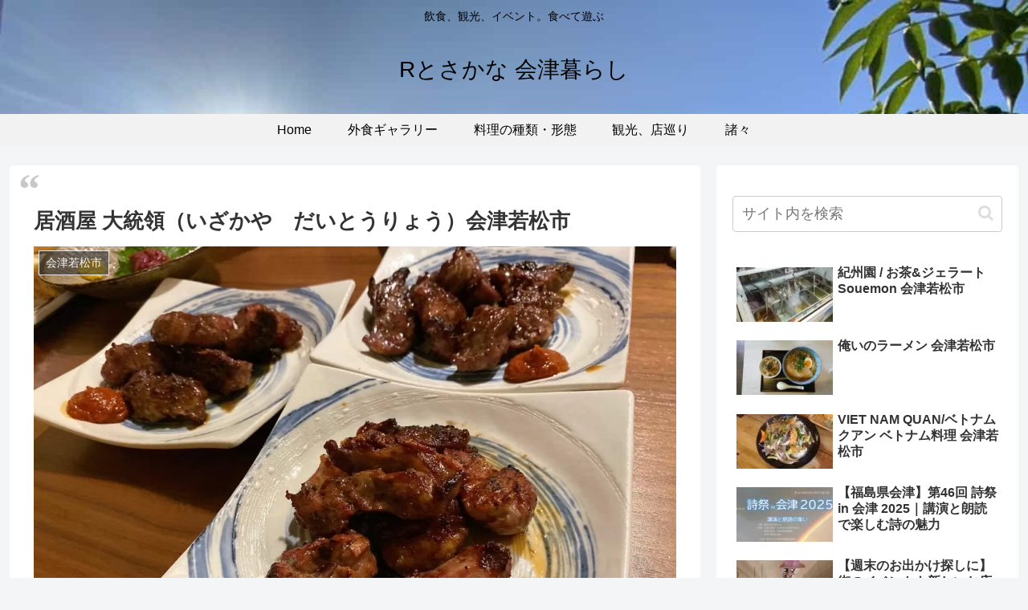

--- FILE ---
content_type: application/javascript; charset=utf-8;
request_url: https://dalc.valuecommerce.com/app3?p=888823138&_s=https%3A%2F%2Fwww.r2fish.com%2Findex%2F2022%2F06%2F23%2Fdaitoryo%2F&vf=iVBORw0KGgoAAAANSUhEUgAAAAMAAAADCAYAAABWKLW%2FAAAAMElEQVQYV2NkFGP4nxFvw9DQfZKBMbxW6H%2BjUjuD0etMBsaNXF3%2FQ89dYLDXWMYAAP8ZDcpgRlpeAAAAAElFTkSuQmCC
body_size: 788
content:
vc_linkswitch_callback({"t":"69753cea","r":"aXU86gAC880S2J-ZCooAHwqKCJQaSA","ub":"aXU86QAFV30S2J%2BZCooCsQqKBthaRQ%3D%3D","vcid":"3V5_wXBkHgpVuchD_-mM7EUUKXY02nWInsrTVJZzzqlhZNePhm-p-8-2BMIg16_TJ6w6p6JJMNs","vcpub":"0.193485","p":888823138,"paypaymall.yahoo.co.jp":{"a":"2826703","m":"2201292","g":"a7a3b4938c"},"s":3681982,"approach.yahoo.co.jp":{"a":"2826703","m":"2201292","g":"a7a3b4938c"},"paypaystep.yahoo.co.jp":{"a":"2826703","m":"2201292","g":"a7a3b4938c"},"mini-shopping.yahoo.co.jp":{"a":"2826703","m":"2201292","g":"a7a3b4938c"},"shopping.geocities.jp":{"a":"2826703","m":"2201292","g":"a7a3b4938c"},"tabelog.com":{"a":"2797472","m":"3366797","g":"b77667f18c"},"l":4,"shopping.yahoo.co.jp":{"a":"2826703","m":"2201292","g":"a7a3b4938c"}})